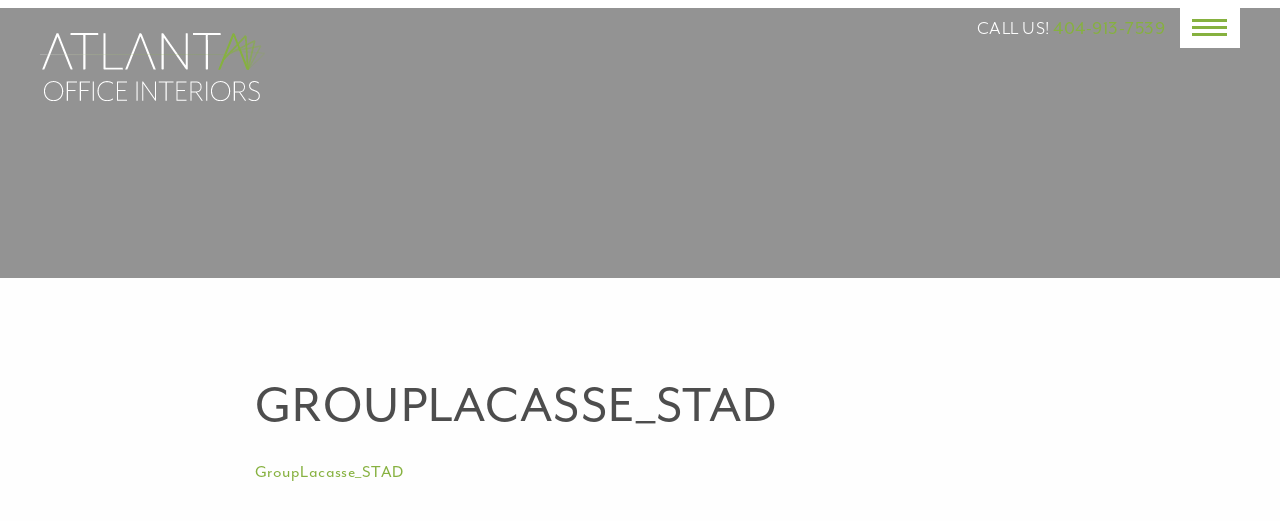

--- FILE ---
content_type: text/html; charset=UTF-8
request_url: https://www.atlantaofficeinteriors.com/aoi_collections/lacasse-stad/grouplacasse_stad-2/
body_size: 6509
content:
<!DOCTYPE html>
<html lang="en-US">

<head>
	<!-- Global site tag (gtag.js) - Google Analytics -->
	<script async src="https://www.googletagmanager.com/gtag/js?id=UA-101083130-1"></script>
	<script>
		window.dataLayer = window.dataLayer || [];

		function gtag() {
			dataLayer.push(arguments);
		}
		gtag('js', new Date());

		gtag('config', 'UA-101083130-1');
		gtag('config', 'AW-799119693');
	</script>

	<!-- Google Tag Manager -->
	<script>
		(function(w, d, s, l, i) {
			w[l] = w[l] || [];
			w[l].push({
				'gtm.start': new Date().getTime(),
				event: 'gtm.js'
			});
			var f = d.getElementsByTagName(s)[0],
				j = d.createElement(s),
				dl = l != 'dataLayer' ? '&l=' + l : '';
			j.async = true;
			j.src =
				'https://www.googletagmanager.com/gtm.js?id=' + i + dl;
			f.parentNode.insertBefore(j, f);
		})(window, document, 'script', 'dataLayer', 'GTM-N3STNWW');
	</script>
	<!-- End Google Tag Manager -->

	

	<meta charset="UTF-8" />
	<meta name="viewport" content="width=device-width, initial-scale=1.0" />

	<meta name='robots' content='index, follow, max-image-preview:large, max-snippet:-1, max-video-preview:-1' />

	<!-- This site is optimized with the Yoast SEO plugin v26.7 - https://yoast.com/wordpress/plugins/seo/ -->
	<title>GroupLacasse_STAD - Atlanta Office Interiors</title>
<link data-rocket-preload as="style" href="https://fonts.googleapis.com/css?family=Roboto%3A100%2C300%2C400%2C500%2C700&#038;display=swap" rel="preload">
<link href="https://fonts.googleapis.com/css?family=Roboto%3A100%2C300%2C400%2C500%2C700&#038;display=swap" media="print" onload="this.media=&#039;all&#039;" rel="stylesheet">
<noscript data-wpr-hosted-gf-parameters=""><link rel="stylesheet" href="https://fonts.googleapis.com/css?family=Roboto%3A100%2C300%2C400%2C500%2C700&#038;display=swap"></noscript>
	<link rel="canonical" href="https://www.atlantaofficeinteriors.com/aoi_collections/lacasse-stad/grouplacasse_stad-2/" />
	<meta property="og:locale" content="en_US" />
	<meta property="og:type" content="article" />
	<meta property="og:title" content="GroupLacasse_STAD - Atlanta Office Interiors" />
	<meta property="og:description" content="GroupLacasse_STAD" />
	<meta property="og:url" content="https://www.atlantaofficeinteriors.com/aoi_collections/lacasse-stad/grouplacasse_stad-2/" />
	<meta property="og:site_name" content="Atlanta Office Interiors" />
	<meta name="twitter:card" content="summary_large_image" />
	<script type="application/ld+json" class="yoast-schema-graph">{"@context":"https://schema.org","@graph":[{"@type":"WebPage","@id":"https://www.atlantaofficeinteriors.com/aoi_collections/lacasse-stad/grouplacasse_stad-2/","url":"https://www.atlantaofficeinteriors.com/aoi_collections/lacasse-stad/grouplacasse_stad-2/","name":"GroupLacasse_STAD - Atlanta Office Interiors","isPartOf":{"@id":"https://www.atlantaofficeinteriors.com/#website"},"primaryImageOfPage":{"@id":"https://www.atlantaofficeinteriors.com/aoi_collections/lacasse-stad/grouplacasse_stad-2/#primaryimage"},"image":{"@id":"https://www.atlantaofficeinteriors.com/aoi_collections/lacasse-stad/grouplacasse_stad-2/#primaryimage"},"thumbnailUrl":"","datePublished":"2018-10-01T17:22:16+00:00","breadcrumb":{"@id":"https://www.atlantaofficeinteriors.com/aoi_collections/lacasse-stad/grouplacasse_stad-2/#breadcrumb"},"inLanguage":"en-US","potentialAction":[{"@type":"ReadAction","target":["https://www.atlantaofficeinteriors.com/aoi_collections/lacasse-stad/grouplacasse_stad-2/"]}]},{"@type":"BreadcrumbList","@id":"https://www.atlantaofficeinteriors.com/aoi_collections/lacasse-stad/grouplacasse_stad-2/#breadcrumb","itemListElement":[{"@type":"ListItem","position":1,"name":"Home","item":"https://www.atlantaofficeinteriors.com/"},{"@type":"ListItem","position":2,"name":"Groupe Lacasse &#8211; STAD","item":"https://www.atlantaofficeinteriors.com/aoi_collections/lacasse-stad/"},{"@type":"ListItem","position":3,"name":"GroupLacasse_STAD"}]},{"@type":"WebSite","@id":"https://www.atlantaofficeinteriors.com/#website","url":"https://www.atlantaofficeinteriors.com/","name":"Atlanta Office Interiors","description":"The Corporate Projects Division of AOLI","potentialAction":[{"@type":"SearchAction","target":{"@type":"EntryPoint","urlTemplate":"https://www.atlantaofficeinteriors.com/?s={search_term_string}"},"query-input":{"@type":"PropertyValueSpecification","valueRequired":true,"valueName":"search_term_string"}}],"inLanguage":"en-US"}]}</script>
	<!-- / Yoast SEO plugin. -->


<link rel='dns-prefetch' href='//cdn.jsdelivr.net' />
<link rel='dns-prefetch' href='//fonts.googleapis.com' />
<link rel='dns-prefetch' href='//cdnjs.cloudflare.com' />
<link href='https://fonts.gstatic.com' crossorigin rel='preconnect' />
<link rel="alternate" type="application/rss+xml" title="Atlanta Office Interiors &raquo; GroupLacasse_STAD Comments Feed" href="https://www.atlantaofficeinteriors.com/aoi_collections/lacasse-stad/grouplacasse_stad-2/feed/" />
<link rel="alternate" title="oEmbed (JSON)" type="application/json+oembed" href="https://www.atlantaofficeinteriors.com/wp-json/oembed/1.0/embed?url=https%3A%2F%2Fwww.atlantaofficeinteriors.com%2Faoi_collections%2Flacasse-stad%2Fgrouplacasse_stad-2%2F" />
<link rel="alternate" title="oEmbed (XML)" type="text/xml+oembed" href="https://www.atlantaofficeinteriors.com/wp-json/oembed/1.0/embed?url=https%3A%2F%2Fwww.atlantaofficeinteriors.com%2Faoi_collections%2Flacasse-stad%2Fgrouplacasse_stad-2%2F&#038;format=xml" />
<style id='wp-img-auto-sizes-contain-inline-css' type='text/css'>
img:is([sizes=auto i],[sizes^="auto," i]){contain-intrinsic-size:3000px 1500px}
/*# sourceURL=wp-img-auto-sizes-contain-inline-css */
</style>
<style id='wp-emoji-styles-inline-css' type='text/css'>

	img.wp-smiley, img.emoji {
		display: inline !important;
		border: none !important;
		box-shadow: none !important;
		height: 1em !important;
		width: 1em !important;
		margin: 0 0.07em !important;
		vertical-align: -0.1em !important;
		background: none !important;
		padding: 0 !important;
	}
/*# sourceURL=wp-emoji-styles-inline-css */
</style>

<link rel='stylesheet' id='foundation_css-css' href='https://www.atlantaofficeinteriors.com/wp-content/themes/aoi/css/foundation.min.css?ver=da50e570a586019419dff574e117a771' type='text/css' media='all' />
<link data-minify="1" rel='stylesheet' id='fontawesome_icons_css-css' href='https://www.atlantaofficeinteriors.com/wp-content/cache/min/1/ajax/libs/font-awesome/4.7.0/css/font-awesome.min.css?ver=1765375631' type='text/css' media='all' />
<link data-minify="1" rel='stylesheet' id='foundation_icons_css-css' href='https://www.atlantaofficeinteriors.com/wp-content/cache/min/1/wp-content/themes/aoi/css/foundation-icons/foundation-icons.css?ver=1765375631' type='text/css' media='all' />
<link data-minify="1" rel='stylesheet' id='slick_css-css' href='https://www.atlantaofficeinteriors.com/wp-content/cache/min/1/jquery.slick/1.6.0/slick.css?ver=1765375631' type='text/css' media='all' />
<link data-minify="1" rel='stylesheet' id='css-principal-css' href='https://www.atlantaofficeinteriors.com/wp-content/cache/min/1/wp-content/themes/aoi/css/style.css?ver=1765375631' type='text/css' media='all' />
<script type="text/javascript" src="https://www.atlantaofficeinteriors.com/wp-includes/js/jquery/jquery.min.js?ver=3.7.1" id="jquery-core-js"></script>

<link rel="https://api.w.org/" href="https://www.atlantaofficeinteriors.com/wp-json/" /><link rel="alternate" title="JSON" type="application/json" href="https://www.atlantaofficeinteriors.com/wp-json/wp/v2/media/727" /><link rel="EditURI" type="application/rsd+xml" title="RSD" href="https://www.atlantaofficeinteriors.com/xmlrpc.php?rsd" />

<link rel='shortlink' href='https://www.atlantaofficeinteriors.com/?p=727' />
<link rel="icon" href="https://www.atlantaofficeinteriors.com/wp-content/uploads/2017/04/cropped-favicon-32x32.png" sizes="32x32" />
<link rel="icon" href="https://www.atlantaofficeinteriors.com/wp-content/uploads/2017/04/cropped-favicon-192x192.png" sizes="192x192" />
<link rel="apple-touch-icon" href="https://www.atlantaofficeinteriors.com/wp-content/uploads/2017/04/cropped-favicon-180x180.png" />
<meta name="msapplication-TileImage" content="https://www.atlantaofficeinteriors.com/wp-content/uploads/2017/04/cropped-favicon-270x270.png" />
		<style type="text/css" id="wp-custom-css">
			#how-we-deliver .grid-container { max-width: 1200px; margin: 0 auto; padding-left: 1rem; padding-right: 1rem; }

#how-we-deliver .grid-x { display: grid; grid-template-columns: 1fr; column-gap: 1rem; row-gap: 1rem; }
    
#how-we-deliver .grid-margin-x { column-gap: 1rem; }
    .grid-margin-y { row-gap: 1rem; }

#how-we-deliver .cell { width: 100%; 	display:flex}
    @media (min-width: 640px) { #how-we-deliver .medium-up-2 { grid-template-columns: repeat(2, 1fr); } }

.services > div > div.small-12.large-8.columns > div > div > h5 {
	color: #86b13f !important;
	transition: .3s;
	cursor: pointer;
}

.services > div > div.small-12.large-8.columns > div > div > h5:hover {
	color: #4d4d4d !important;
}

/* Image row container */
.image-row {
    width: 100%;
    display: flex;
    gap: 10px;
}

/* Desktop and tablet styles (default) */
.image-row img {
    width: 32%;
    object-fit: cover;
    margin-bottom: 20px;
}

/* Tablet and mobile styles */
@media (max-width: 768px) {
    .image-row {
        flex-direction: column;
        gap: 0px;
    }
    
    .image-row img {
        width: 100%;
			    margin-bottom: 0px;
    }
}		</style>
		<noscript><style id="rocket-lazyload-nojs-css">.rll-youtube-player, [data-lazy-src]{display:none !important;}</style></noscript>	<script src="https://use.typekit.net/dkl8bhx.js"></script>
	


<meta name="generator" content="WP Rocket 3.20.3" data-wpr-features="wpr_defer_js wpr_minify_concatenate_js wpr_lazyload_images wpr_lazyload_iframes wpr_minify_css wpr_desktop" /></head>

<body class="attachment wp-singular attachment-template-default single single-attachment postid-727 attachmentid-727 attachment-pdf wp-theme-aoi">
	<!-- Google Tag Manager (noscript) -->
	<noscript><iframe src="https://www.googletagmanager.com/ns.html?id=GTM-N3STNWW" height="0" width="0" style="display:none;visibility:hidden"></iframe></noscript>
	<!-- End Google Tag Manager (noscript) -->

	<div data-rocket-location-hash="5f98791bb0f55a2b926ea702f9cdacab" class="menu-wrap">
		<button class="close-button" id="close-button"></button>
		<div data-rocket-location-hash="d933b1ac8b6fb63ad2a56418dc6cac27" class="row">
			<div data-rocket-location-hash="d196d7c1787bac22db8c90eaaab4164d" class="small-12 large-4 columns">
				<a href="https://www.atlantaofficeinteriors.com" class="logo"><img alt="Atlanta Office Interiors" src="data:image/svg+xml,%3Csvg%20xmlns='http://www.w3.org/2000/svg'%20viewBox='0%200%200%200'%3E%3C/svg%3E" data-lazy-src="https://www.atlantaofficeinteriors.com/wp-content/themes/aoi/img/logo_dark.png"><noscript><img alt="Atlanta Office Interiors" src="https://www.atlantaofficeinteriors.com/wp-content/themes/aoi/img/logo_dark.png"></noscript></a>
			</div>
			<div data-rocket-location-hash="674f8a836fc0d31989b4bc6dc2927e42" class="small-12 large-8 columns">
				<div class="row header_contact">
					<div class="small-12 large-10 columns">
						<h3 style="margin-right: -30px; margin-top:5px">CALL US! <a href="tel:4049137539">404-913-7539</a></h3>
					</div>
					<div class="small-12 large-2 columns social">
						<p><a target="_blank" href="https://www.facebook.com/share/1Gh3o6x6Cm/?mibextid=wwXIfr"><i class="fa fa-facebook" aria-hidden="true"></i></a> <a target="_blank" href="https://www.instagram.com/atlantaofficeinteriors?igsh=MTNqenBndmRrZ3RiZQ=="><i class="fa fa-instagram" aria-hidden="true"></i></a> <a target="_blank" href="https://www.linkedin.com/company/atlanta-office-interiors/"><i class="fa fa-linkedin" aria-hidden="true"></i></a></p>
					</div>
				</div>
				<div class="column row">
					<nav class="menu-secondary">
						<ul id="menu-header-secondary-menu" class="vertical large-horizontal menu menu--main-nav "><li id="menu-item-87" class="menu-item menu-item-type-post_type menu-item-object-page menu-item-home menu-item-87"><a href="https://www.atlantaofficeinteriors.com/">Home</a></li>
<li id="menu-item-88" class="menu-item menu-item-type-post_type menu-item-object-page menu-item-88"><a href="https://www.atlantaofficeinteriors.com/about/">About</a></li>
<li id="menu-item-89" class="menu-item menu-item-type-post_type menu-item-object-page menu-item-89"><a href="https://www.atlantaofficeinteriors.com/partners/">Partners</a></li>
<li id="menu-item-91" class="menu-item menu-item-type-post_type menu-item-object-page menu-item-91"><a href="https://www.atlantaofficeinteriors.com/contact/">Contact</a></li>
</ul>					</nav>
				</div>
			</div>
		</div>
		<div data-rocket-location-hash="d7be3e8c9bac74f314907ca97a309079" class="row navs">
			
			<div data-rocket-location-hash="212e0b39f6dc4370c282b872b2816315" class="small-12 large-4 columns">
				<h2>Services</h2>
				<nav class="menu-primary-2">
					<ul id="menu-services-header-menu" class="vertical menu menu--main-nav "><li id="menu-item-103" class="menu-item menu-item-type-post_type menu-item-object-page menu-item-103"><a href="https://www.atlantaofficeinteriors.com/remanufacturing/">Remanufacturing</a></li>
<li id="menu-item-100" class="menu-item menu-item-type-post_type menu-item-object-page menu-item-100"><a href="https://www.atlantaofficeinteriors.com/office-design/">Interior Office Design</a></li>
<li id="menu-item-101" class="menu-item menu-item-type-post_type menu-item-object-page menu-item-101"><a href="https://www.atlantaofficeinteriors.com/project-management/">Project Management</a></li>
<li id="menu-item-102" class="menu-item menu-item-type-post_type menu-item-object-page menu-item-102"><a href="https://www.atlantaofficeinteriors.com/delivery-installation/">Delivery &#038; Installation</a></li>
</ul>				</nav>
			</div>
			<div data-rocket-location-hash="73bc7b170230338454b2f0c80ced69d1" class="small-12 large-4 columns">
				<h2><h2 align="left"><a href="http://www.atlantaofficeinteriors.com/portfolio/">View Portfolio</a></h2></h2>
				<nav class="menu-primary-3">
									</nav>
			</div>
		</div>
		<img src="data:image/svg+xml,%3Csvg%20xmlns='http://www.w3.org/2000/svg'%20viewBox='0%200%200%200'%3E%3C/svg%3E" class="chair" data-lazy-src="https://www.atlantaofficeinteriors.com/wp-content/themes/aoi/img/chair.jpg"><noscript><img src="https://www.atlantaofficeinteriors.com/wp-content/themes/aoi/img/chair.jpg" class="chair"></noscript>
	</div>

	<div data-rocket-location-hash="4a399ee6a11a2db21788552693673f49" class="content-wrap">
		<div data-rocket-location-hash="6b3bb3a9f5bf30c91c3cef36b08f4661" class="content">

			<header data-rocket-location-hash="b431bc4314cdd2be84401fe0a85c6945">

				<div id="top">
					<div class="row">
						<div class="small-6 large-4 columns logo_wrap">
							<a href="https://www.atlantaofficeinteriors.com" class="logo"><img alt="Atlanta Office Interiors" src="data:image/svg+xml,%3Csvg%20xmlns='http://www.w3.org/2000/svg'%20viewBox='0%200%200%200'%3E%3C/svg%3E" data-lazy-src="https://www.atlantaofficeinteriors.com/wp-content/themes/aoi/img/logo.svg"><noscript><img alt="Atlanta Office Interiors" src="https://www.atlantaofficeinteriors.com/wp-content/themes/aoi/img/logo.svg"></noscript></a>
						</div>
						<div id="nav" class="small-6 large-8 columns collapse-mobile">
							<h3>CALL US! <a href="tel:4049137539">404-913-7539</a></h3>
							<button class="menu-button" id="open-button"></button>
						</div>
					</div>
				</div>

			</header>

<div data-bg="" class="rocket-lazyload" data-rocket-location-hash="63f42257f2433539d84aa7f6947d9a3e" id="banner" style="">
	<div class="column row"></div>
</div>

<div data-rocket-location-hash="784ea5b05ef67518b6450aa61b3bab05" id="content">
	<div class="row">
		<div class="small-12 columns">

			
					<h1>GroupLacasse_STAD</h1>

					<p><p class="attachment"><a href='https://www.atlantaofficeinteriors.com/wp-content/uploads/2017/06/GroupLacasse_STAD.pdf'>GroupLacasse_STAD</a></p>
</p>

				
		</div>
	</div>
</div>

<footer data-rocket-location-hash="c3c71bd8c238839c72e45908b661c977">

	<div class="main_footer">
		<div class="row footer_nav">
			<div class="small-12 medium-6 large-6 columns">
				<h3>Navigation</h3>
				<div class="bar"></div>
				<nav class="menu-general">
					<ul id="menu-footer-general-menu" class="vertical menu menu--main-nav "><li id="menu-item-115" class="menu-item menu-item-type-post_type menu-item-object-page menu-item-115"><a href="https://www.atlantaofficeinteriors.com/about/">About</a></li>
<li id="menu-item-116" class="menu-item menu-item-type-post_type menu-item-object-page menu-item-116"><a href="https://www.atlantaofficeinteriors.com/partners/">Partners</a></li>
<li id="menu-item-118" class="menu-item menu-item-type-post_type menu-item-object-page menu-item-118"><a href="https://www.atlantaofficeinteriors.com/contact/">Contact</a></li>
</ul>				</nav>
			</div>
			
			<div class="small-12 medium-6 large-6 columns">
				<h3>Services</h3>
				<div class="bar"></div>
				<nav class="menu-primary-2">
					<ul id="menu-services-footer-menu" class="vertical menu menu--main-nav "><li id="menu-item-126" class="menu-item menu-item-type-post_type menu-item-object-page menu-item-126"><a href="https://www.atlantaofficeinteriors.com/office-design/">Interior Office Design</a></li>
<li id="menu-item-127" class="menu-item menu-item-type-post_type menu-item-object-page menu-item-127"><a href="https://www.atlantaofficeinteriors.com/project-management/">Project Management</a></li>
<li id="menu-item-128" class="menu-item menu-item-type-post_type menu-item-object-page menu-item-128"><a href="https://www.atlantaofficeinteriors.com/delivery-installation/">Delivery &#038; Installation</a></li>
<li id="menu-item-129" class="menu-item menu-item-type-post_type menu-item-object-page menu-item-129"><a href="https://www.atlantaofficeinteriors.com/remanufacturing/">Remanufacturing</a></li>
</ul>				</nav>
			</div>
			
		</div>
		<div class="column row">
			<h2>Schedule Your Visit Today! <a href="tel:4049137539">404-913-7539</a></h2>
			<nav class="menu-sub">
				<ul id="menu-copyright-footer" class="vertical large-horizontal menu menu--main-nav "><li id="menu-item-139" class="menu-item menu-item-type-post_type menu-item-object-page menu-item-139"><a href="https://www.atlantaofficeinteriors.com/copyright/">Copyright</a></li>
<li id="menu-item-138" class="menu-item menu-item-type-post_type menu-item-object-page menu-item-138"><a href="https://www.atlantaofficeinteriors.com/privacy-policy/">Privacy Policy</a></li>
</ul>			</nav>
			<p><a target="_blank" href="https://www.facebook.com/share/1Gh3o6x6Cm/?mibextid=wwXIfr"><i class="fa fa-facebook" aria-hidden="true"></i></a> <a target="_blank" href="https://www.instagram.com/atlantaofficeinteriors?igsh=MTNqenBndmRrZ3RiZQ=="><i class="fa fa-instagram" aria-hidden="true"></i></a> <a target="_blank" href="https://www.linkedin.com/company/atlanta-office-interiors/"><i class="fa fa-linkedin" aria-hidden="true"></i></a></p>
		</div>
	</div>

	<div class="designer">
		<div class="row">
			<div class="small-12 large-6 columns">
				<p>copyright © 2026 Atlanta Office Interiors | All Rights Reserved</p>
			</div>
			<div class="small-12 large-6 columns">
				<p>website design and internet marketing by <a  rel=“nofollow”  href='http://bartamediagroup.com'>Barta Media Group</a></p>

			</div>
		</div>
	</div>

</footer>

</div>
</div>

<script type="speculationrules">
{"prefetch":[{"source":"document","where":{"and":[{"href_matches":"/*"},{"not":{"href_matches":["/wp-*.php","/wp-admin/*","/wp-content/uploads/*","/wp-content/*","/wp-content/plugins/*","/wp-content/themes/aoi/*","/*\\?(.+)"]}},{"not":{"selector_matches":"a[rel~=\"nofollow\"]"}},{"not":{"selector_matches":".no-prefetch, .no-prefetch a"}}]},"eagerness":"conservative"}]}
</script>



<script>window.lazyLoadOptions=[{elements_selector:"img[data-lazy-src],.rocket-lazyload,iframe[data-lazy-src]",data_src:"lazy-src",data_srcset:"lazy-srcset",data_sizes:"lazy-sizes",class_loading:"lazyloading",class_loaded:"lazyloaded",threshold:300,callback_loaded:function(element){if(element.tagName==="IFRAME"&&element.dataset.rocketLazyload=="fitvidscompatible"){if(element.classList.contains("lazyloaded")){if(typeof window.jQuery!="undefined"){if(jQuery.fn.fitVids){jQuery(element).parent().fitVids()}}}}}},{elements_selector:".rocket-lazyload",data_src:"lazy-src",data_srcset:"lazy-srcset",data_sizes:"lazy-sizes",class_loading:"lazyloading",class_loaded:"lazyloaded",threshold:300,}];window.addEventListener('LazyLoad::Initialized',function(e){var lazyLoadInstance=e.detail.instance;if(window.MutationObserver){var observer=new MutationObserver(function(mutations){var image_count=0;var iframe_count=0;var rocketlazy_count=0;mutations.forEach(function(mutation){for(var i=0;i<mutation.addedNodes.length;i++){if(typeof mutation.addedNodes[i].getElementsByTagName!=='function'){continue}
if(typeof mutation.addedNodes[i].getElementsByClassName!=='function'){continue}
images=mutation.addedNodes[i].getElementsByTagName('img');is_image=mutation.addedNodes[i].tagName=="IMG";iframes=mutation.addedNodes[i].getElementsByTagName('iframe');is_iframe=mutation.addedNodes[i].tagName=="IFRAME";rocket_lazy=mutation.addedNodes[i].getElementsByClassName('rocket-lazyload');image_count+=images.length;iframe_count+=iframes.length;rocketlazy_count+=rocket_lazy.length;if(is_image){image_count+=1}
if(is_iframe){iframe_count+=1}}});if(image_count>0||iframe_count>0||rocketlazy_count>0){lazyLoadInstance.update()}});var b=document.getElementsByTagName("body")[0];var config={childList:!0,subtree:!0};observer.observe(b,config)}},!1)</script><script data-no-minify="1" async src="https://www.atlantaofficeinteriors.com/wp-content/plugins/wp-rocket/assets/js/lazyload/17.8.3/lazyload.min.js"></script>


<style type="text/css">
	.acf-map {
		width: 100%;
		height: 375px;
	}

	/* fixes potential theme css conflict */
	.acf-map img {
		max-width: inherit !important;
	}
</style>
<script src="https://maps.googleapis.com/maps/api/js?key=AIzaSyB8LF49u0eQycrSgJuTGD4MML2kRIX0Ix8" data-rocket-defer defer></script>


<script>var rocket_beacon_data = {"ajax_url":"https:\/\/www.atlantaofficeinteriors.com\/wp-admin\/admin-ajax.php","nonce":"853c986293","url":"https:\/\/www.atlantaofficeinteriors.com\/aoi_collections\/lacasse-stad\/grouplacasse_stad-2","is_mobile":false,"width_threshold":1600,"height_threshold":700,"delay":500,"debug":null,"status":{"atf":true,"lrc":true,"preconnect_external_domain":true},"elements":"img, video, picture, p, main, div, li, svg, section, header, span","lrc_threshold":1800,"preconnect_external_domain_elements":["link","script","iframe"],"preconnect_external_domain_exclusions":["static.cloudflareinsights.com","rel=\"profile\"","rel=\"preconnect\"","rel=\"dns-prefetch\"","rel=\"icon\""]}</script><script data-name="wpr-wpr-beacon" src='https://www.atlantaofficeinteriors.com/wp-content/plugins/wp-rocket/assets/js/wpr-beacon.min.js' async></script><script src="https://www.atlantaofficeinteriors.com/wp-content/cache/min/1/a5ef56c21ff8f9ecc8deb0189f920d81.js" data-minify="1" data-rocket-defer defer></script></body>

</html>
<!-- This website is like a Rocket, isn't it? Performance optimized by WP Rocket. Learn more: https://wp-rocket.me -->

--- FILE ---
content_type: text/css; charset=utf-8
request_url: https://www.atlantaofficeinteriors.com/wp-content/cache/min/1/wp-content/themes/aoi/css/style.css?ver=1765375631
body_size: 6354
content:
body{color:#000;font-family:"mr-eaves-modern",sans-serif;font-size:16px;font-weight:400;line-height:25px;letter-spacing:-.25px;overflow-x:hidden}body #content .row{max-width:800px}body #content{padding:100px 0}body #content .button{margin:25px 0}#banner{background-size:cover;background-position:center center;min-height:278px;padding:130px 0;overflow:hidden;position:relative}#banner:after{position:absolute;content:"";top:0;left:0;width:100%;height:100%;opacity:1;background:rgba(77,77,77,.6);transition:all 1s ease;-moz-transition:all 0.5s ease;-ms-transition:all 0.5s ease;-webkit-transition:all 0.5s ease;-o-transition:all 0.5s ease}@media only screen and (max-width:630px){#banner{min-height:250px}}h1{font-family:"mr-eaves-modern",sans-serif;Color:#4d4d4d;Font-size:55px;Font-weight:400;Letter-spacing:.025em;Text-transform:uppercase;margin-bottom:.5em;line-height:1}@media only screen and (max-width:1200px){h1{font-size:45px}}@media only screen and (max-width:300px){h1{font-size:35px}}h2{font-family:"mr-eaves-modern",sans-serif;Color:#4d4d4d;Font-size:45px;Font-weight:300;Letter-spacing:.025em;Text-transform:uppercase;line-height:1;margin-bottom:.6666666667em}@media only screen and (max-width:1200px){h2{font-size:40px}}@media only screen and (max-width:600px){h2{font-size:35px}}@media only screen and (max-width:300px){h2{font-size:30px}}h3{font-family:"mr-eaves-modern",sans-serif;Color:#86b13f;Font-size:35px;Font-weight:500;Letter-spacing:.025em;Text-transform:uppercase;line-height:1;margin-bottom:1em}@media only screen and (max-width:300px){h3{font-size:30px}}h4{font-family:"mr-eaves-modern",sans-serif;Color:#4d4d4d;Font-size:30px;Font-weight:300;Letter-spacing:.025em;Text-transform:uppercase;line-height:1.1428571429;margin-bottom:1.1428571429em}h5{font-family:"mr-eaves-modern",sans-serif;Color:#86b13f;Font-size:24px;Font-weight:500;Letter-spacing:.025em;Text-transform:uppercase;line-height:1.3333333333;margin-bottom:1.3333333333em}h6{font-family:"mr-eaves-modern",sans-serif;Color:#4d4d4d;Font-size:20px;Font-weight:300;Letter-spacing:.025em;Text-transform:uppercase;line-height:1.5;margin-bottom:1.5em}h1+h2{margin-top:-.5em}h1+h3{margin-top:-.6em}h1+h4{margin-top:-.8em}h1+h5{margin-top:-.9em}h1+h6{margin-top:-1em}h2+h3{margin-top:-.8em}h2+h4{margin-top:-1em}h2+h5{margin-top:-1.2em}h2+h6{margin-top:-1.4em}h3+h4{margin-top:-.8em}h3+h5{margin-top:-1.1em}h3+h6{margin-top:-1.2em}h4+h5{margin-top:-1.2em}h4+h6{margin-top:-1.4em}h5+h6{margin-top:-1.5em}p{color:#4d4d4d;font-family:"mr-eaves-modern",sans-serif;font-size:18px;font-weight:300;letter-spacing:.025em;margin:0 0 1.5em;line-height:1.33em}strong{font-weight:400}a{font-weight:400;color:#86b13f;transition:all 0.5s ease;-webkit-transition:all 0.5s ease;-moz-transition:all 0.5s ease;-o-transition:all 0.5s ease}a:hover,a:active{color:#4d4d4d;text-decoration:none}#content li,#home li{color:#4d4d4d;font-family:"mr-eaves-modern",sans-serif;font-size:16px;font-weight:400;padding-bottom:5px}#content ul li,#home ul li{list-style-type:none;position:relative;padding-left:10px}#content ul li:before,#home ul li:before{content:'';margin-left:-1.25rem;position:absolute;left:10px;top:8px;width:6px;height:6px;border-radius:100px;background-color:#86b13f}#content ol,#home ol{counter-reset:li;list-style:none;*list-style:decimal}#content ol li,#home ol li{position:relative}#content ol li:before,#home ol li:before{margin-left:-.5rem;content:counter(li);counter-increment:li;color:#86b13f;font-family:"mr-eaves-modern",sans-serif;font-size:16px;font-weight:400;padding-right:10px;top:0;left:0}blockquote{padding:.5rem 0;margin:25px 0;border-left:none}blockquote p{color:#86b13f;font-family:"mr-eaves-modern",sans-serif;font-size:23px;font-weight:400;line-height:1.3;margin-bottom:0}input[type="submit"],.wpforms-container button[type=submit]{font-family:"mr-eaves-modern",sans-serif;text-align:center;font-size:20px;font-weight:500;line-height:1.4;text-decoration:none;white-space:nowrap;background-color:#86b13f;border:0;cursor:pointer;transition:all 0.2s cubic-bezier(.2,.3,.25,.9) 0s;color:#fff;display:inline-flex;margin:0;padding:.875em 2em}input[type="submit"]:hover,.wpforms-container button[type=submit]:hover{background-color:#4d4d4d}.button{position:relative;font-family:"mr-eaves-modern",sans-serif;text-align:center;font-size:20px;font-weight:500;line-height:1.4;text-decoration:none;white-space:nowrap;background-color:transparent;border:0;cursor:pointer;transition:all 0.2s cubic-bezier(.2,.3,.25,.9) 0s;color:#4d4d4d;display:inline-flex;margin:0;padding:.875em 1.428571429em}.button::after{content:'';width:80%;left:50%;height:2px;bottom:0;transform:translatex(-50%);transition:width 0.2s cubic-bezier(.2,.3,.25,.9) 0.4s,background 0.2s cubic-bezier(.2,.3,.25,.9) 0s;display:block;position:absolute;background:#86b13f}.button span{display:block;position:absolute;transition:all 0.2s cubic-bezier(.2,.3,.25,.9);width:100%;top:0;left:0}.button span::before,.button span::after{content:'';display:block;position:absolute;background:#86b13f;transition:transform 0.2s cubic-bezier(.2,.3,.25,.9)}.button span:first-child{height:100%}.button span:first-child::before,.button span:first-child::after{width:2px;height:100%;bottom:0;transform:scale3d(1,0,1);transform-origin:bottom center;transition:transform 0.2s cubic-bezier(.2,.3,.25,.9) 0.2s,background 0.2s cubic-bezier(.2,.3,.25,.9) 0s}.button span:first-child::before{left:0}.button span:first-child::after{right:0}.button span:last-child{width:100%;height:2px}.button span:last-child::before,.button span:last-child::after{height:2px;width:100%;bottom:0;transform:scale3d(0,1,1);transition:transform 0.2s cubic-bezier(.2,.3,.25,.9) 0s,background 0.2s cubic-bezier(.2,.3,.25,.9) 0s}.button span:last-child::before{left:0;transform-origin:bottom left}.button span:last-child::after{right:0;transform-origin:bottom right}.button:hover{opacity:1;outline:0;background:rgba(0,0,0,0);background-color:rgba(0,0,0,0);text-decoration:none;transition:color 0.2s cubic-bezier(.2,.3,.25,.9) 0s;color:#4d4d4d}.button:hover::after{width:100%;background:#86b13f;transition:width 0.2s cubic-bezier(.2,.3,.25,.9) 0s,background 0.2s cubic-bezier(.2,.3,.25,.9) 0s}.button:hover span:first-child::before,.button:hover span:first-child::after{transform:scale3d(1,1,1);background:#86b13f;transition:transform 0.2s cubic-bezier(.2,.3,.25,.9) 0.2s,background 0.2s cubic-bezier(.2,.3,.25,.9) 0s}.button:hover span:last-child::before,.button:hover span:last-child::after{transform:scale3d(1,1,1);background:#86b13f;transition:transform 0.2s cubic-bezier(.2,.3,.25,.9) 0.4s,background 0.2s cubic-bezier(.2,.3,.25,.9) 0s}.button:focus{background:#86b13f;color:white!important;transition:all 0.2s cubic-bezier(.2,.3,.25,.9)}.button:focus::after{opacity:0}.button.white::after{background:#fff}.button.white span::before,.button.white span::after{background:#fff}.button.white:hover::after{background:#fff}.button.white:hover span::before,.button.white:hover span::after{background:#fff}.button.white:focus{background:#fff;color:#86b13f!important}fieldset{margin:30px 0}fieldset legend{font-size:22px;font-weight:300;margin-bottom:1.5rem;padding-right:10px;background-color:#fff}fieldset legend:before{border-top:3px solid #000;height:10px}[type=color],[type=date],[type=datetime-local],[type=datetime],[type=email],[type=month],[type=number],[type=password],[type=search],[type=tel],[type=text],[type=time],[type=url],[type=week],textarea{box-shadow:none;border:1px solid #86b13f;color:#4d4d4d;font-size:16px}[type=color]:focus,[type=date]:focus,[type=datetime-local]:focus,[type=datetime]:focus,[type=email]:focus,[type=month]:focus,[type=number]:focus,[type=password]:focus,[type=search]:focus,[type=tel]:focus,[type=text]:focus,[type=time]:focus,[type=url]:focus,[type=week]:focus,textarea:focus{box-shadow:none;border:1px solid #86b13f;color:#4d4d4d}[type=color]::-webkit-input-placeholder,[type=date]::-webkit-input-placeholder,[type=datetime-local]::-webkit-input-placeholder,[type=datetime]::-webkit-input-placeholder,[type=email]::-webkit-input-placeholder,[type=month]::-webkit-input-placeholder,[type=number]::-webkit-input-placeholder,[type=password]::-webkit-input-placeholder,[type=search]::-webkit-input-placeholder,[type=tel]::-webkit-input-placeholder,[type=text]::-webkit-input-placeholder,[type=time]::-webkit-input-placeholder,[type=url]::-webkit-input-placeholder,[type=week]::-webkit-input-placeholder,textarea::-webkit-input-placeholder{color:#4d4d4d;font-size:16px}[type=color]::-moz-placeholder,[type=date]::-moz-placeholder,[type=datetime-local]::-moz-placeholder,[type=datetime]::-moz-placeholder,[type=email]::-moz-placeholder,[type=month]::-moz-placeholder,[type=number]::-moz-placeholder,[type=password]::-moz-placeholder,[type=search]::-moz-placeholder,[type=tel]::-moz-placeholder,[type=text]::-moz-placeholder,[type=time]::-moz-placeholder,[type=url]::-moz-placeholder,[type=week]::-moz-placeholder,textarea::-moz-placeholder{color:#4d4d4d;font-size:16px}[type=color]:-ms-input-placeholder,[type=date]:-ms-input-placeholder,[type=datetime-local]:-ms-input-placeholder,[type=datetime]:-ms-input-placeholder,[type=email]:-ms-input-placeholder,[type=month]:-ms-input-placeholder,[type=number]:-ms-input-placeholder,[type=password]:-ms-input-placeholder,[type=search]:-ms-input-placeholder,[type=tel]:-ms-input-placeholder,[type=text]:-ms-input-placeholder,[type=time]:-ms-input-placeholder,[type=url]:-ms-input-placeholder,[type=week]:-ms-input-placeholder,textarea:-ms-input-placeholder{color:#4d4d4d;font-size:16px}[type=color]:-moz-placeholder,[type=date]:-moz-placeholder,[type=datetime-local]:-moz-placeholder,[type=datetime]:-moz-placeholder,[type=email]:-moz-placeholder,[type=month]:-moz-placeholder,[type=number]:-moz-placeholder,[type=password]:-moz-placeholder,[type=search]:-moz-placeholder,[type=tel]:-moz-placeholder,[type=text]:-moz-placeholder,[type=time]:-moz-placeholder,[type=url]:-moz-placeholder,[type=week]:-moz-placeholder,textarea:-moz-placeholder{color:#4d4d4d;font-size:16px}header{position:absolute;width:100%;border-top:8px solid #fff;z-index:999}header .logo_wrap{padding:25px 0}header .logo_wrap a.logo img{width:225px;height:auto}@media only screen and (max-width:1024px){header .logo_wrap a.logo img{margin-left:25px}}header #nav h3{text-align:right;font-size:20px;font-weight:300;color:#fff;margin-right:60px;margin-top:10px}header #nav h3 span{font-weight:500}@media only screen and (max-width:600px){header #nav h3{display:none}}body{overflow:hidden;width:100%;height:100%}.content-wrap{overflow:hidden;width:100%;height:100%;overflow-y:scroll;-webkit-overflow-scrolling:touch}.content{position:relative}.content::before{position:absolute;top:0;left:0;z-index:10;width:100%;height:100%;background:rgba(0,0,0,.3);z-index:960;content:'';opacity:0;-webkit-transform:translate3d(100%,0,0);transform:translate3d(100%,0,0);-webkit-transition:opacity 0.4s,-webkit-transform 0s 0.4s;transition:opacity 0.4s,transform 0s 0.4s;-webkit-transition-timing-function:cubic-bezier(.7,0,.3,1);transition-timing-function:cubic-bezier(.7,0,.3,1)}#nav{position:relative}.menu-button{position:absolute;background-color:#fff;display:block;height:40px;width:60px;top:0;right:0;transform:translate3d(0,0,0);z-index:20;color:#4d4d4d;font-family:"mr-eaves-modern",sans-serif;text-align:center;font-weight:300;text-decoration:none;font-size:20px}.menu-button:focus,.menu-button:active{border:none;box-shadow:none;outline:none}.menu-button::before{content:"";position:absolute;top:11px;left:12px;width:35px;height:17px;border-top:.5em double #86b13f;border-bottom:.15em solid #86b13f}.menu-button:hover::before{border-color:#4d4d4d}.close-button{width:1.3em;height:1em;position:absolute;right:1em;top:1em;overflow:hidden;text-indent:1em;font-size:.75em;border:none;background:transparent;color:transparent;padding:0}.close-button::before,.close-button::after{content:'';position:absolute;width:2px;height:100%;top:0;left:50%;background:#86b13f}.close-button::before{-webkit-transform:rotate(45deg);transform:rotate(45deg)}.close-button::after{-webkit-transform:rotate(-45deg);transform:rotate(-45deg)}.menu-wrap{overflow-y:scroll;-webkit-overflow-scrolling:touch;position:absolute;z-index:1001;width:100%;height:550px;background:#fff;padding:50px 0;font-size:1.15em;-webkit-transform:translate3d(0,-950px,0);transform:translate3d(0,-950px,0);-webkit-transition:-webkit-transform 0.4s;transition:transform 0.4s;-webkit-transition-timing-function:cubic-bezier(.7,0,.3,1);transition-timing-function:cubic-bezier(.7,0,.3,1);top:0}@media only screen and (max-width:1024px){.menu-wrap{padding:30px 0;height:100%}}.menu-wrap .row{z-index:50;position:relative}@media only screen and (max-width:1024px){.menu-wrap .header_contact{display:none}}.menu-wrap img.chair{position:absolute;top:0;right:-160px;max-width:400px;z-index:30}@media only screen and (max-width:1024px){.menu-wrap img.chair{display:none}}.menu-wrap a.logo img{width:225px;height:auto}.menu-wrap .social p{text-align:right;margin-bottom:0}.menu-wrap .social a{height:28px;width:28px;background-color:#86b13f;display:inline-block}.menu-wrap .social a i{color:#fff;padding:7px 8px;font-size:15px}.menu-wrap .social a:hover{border-radius:50px}.menu-wrap h3{text-align:right;font-size:20px;font-weight:300;color:#4d4d4d;margin-right:-50px;margin-bottom:0}.menu-wrap h3 span{font-weight:500}.menu-wrap nav.menu-secondary ul{float:right}@media only screen and (max-width:1024px){.menu-wrap nav.menu-secondary ul{float:left;margin-top:20px}}@media only screen and (max-width:1024px) and (min-width:600px){.menu-wrap nav.menu-secondary ul li{display:inline-block}}.menu-wrap nav.menu-secondary ul li a{color:#4d4d4d;font-size:16px;text-transform:uppercase;padding:1rem 0 .7rem 1.5rem}@media only screen and (max-width:1024px){.menu-wrap nav.menu-secondary ul li a{padding:1.5rem 1.5rem .7rem 0rem}}@media only screen and (max-width:600px){.menu-wrap nav.menu-secondary ul li a{padding:.2rem 1.5rem .7rem 0!important}}.menu-wrap nav.menu-secondary ul li a:hover{color:#86b13f}.menu-wrap h2{font-size:45px;margin-bottom:5px}@media only screen and (max-width:1024px){.menu-wrap h2{font-size:35px;margin-top:15px}}.menu-wrap .navs{margin-top:50px}@media only screen and (max-width:1024px){.menu-wrap .navs{margin-top:20px}}.menu-wrap .navs ul li a{font-size:20px;padding:.3em 0;color:#4d4d4d}@media only screen and (max-width:1024px){.menu-wrap .navs ul li a{font-size:18px}}.menu-wrap .navs ul li a:hover{color:#86b13f}.menu-wrap .sub-menu{display:none;padding:10px 0;z-index:999}@media only screen and (max-width:992px){.menu-wrap .sub-menu{width:100%;position:relative;float:right;z-index:999}.menu-wrap .sub-menu li{display:block;list-style:none;margin-right:0}.menu-wrap .sub-menu li:hover a{color:#86b13f}.menu-wrap .sub-menu li a{font-weight:400;font-size:12px;color:#4d4d4d;padding:13px 0 10px 0}}@media only screen and (max-width:640px){.menu-wrap .sub-menu{margin:0}}.menu-wrap .menu-item-has-children>a::after{content:'\f107';font:normal normal normal 18px/1 FontAwesome;color:#d6e1e4;height:17px;padding:0 0 0 10px;transition:0.9s;position:relative;top:1px;display:inline-block}.menu-wrap .menu-item-has-children:hover>a::after{transform:rotateX(180deg)}@media only screen and (max-width:992px){.menu-wrap .menu-item-has-children:hover .sub-menu{display:block!important;visibility:visible;opacity:1}}.show-menu .menu-wrap{-webkit-transform:translate3d(0,0,0);transform:translate3d(0,0,0);-webkit-transition:-webkit-transform 0.8s;transition:transform 0.8s;-webkit-transition-timing-function:cubic-bezier(.7,0,.3,1);transition-timing-function:cubic-bezier(.7,0,.3,1)}.show-menu .menu-button{-webkit-transform:translate3d(0,542px,0);transform:translate3d(0,0,542px,0);-webkit-transition:-webkit-transform 0.8s;transition:transform 0.8s;-webkit-transition-timing-function:cubic-bezier(.7,0,.3,1);transition-timing-function:cubic-bezier(.7,0,.3,1);outline:none}@media only screen and (max-width:1024px){-webkit-transform:translate3d(0,942px,0);transform:translate3d(0,0,942px,0)}.show-menu .content::before{opacity:1;-webkit-transition:opacity 0.8s;transition:opacity 0.8s;-webkit-transition-timing-function:cubic-bezier(.7,0,.3,1);transition-timing-function:cubic-bezier(.7,0,.3,1);-webkit-transform:translate3d(0,0,0);transform:translate3d(0,0,0)}footer .main_footer{background-color:#4d4d4d;padding:175px 0}@media only screen and (max-width:600px){footer .main_footer{padding:100px 0}}@media only screen and (max-width:1024px){footer .main_footer .footer_nav{width:60%}footer .main_footer .footer_nav .medium-6{margin-bottom:50px}}footer .main_footer h3{font-size:25px;color:#fff;margin-bottom:0}footer .main_footer .bar{width:80px;height:3px;background-color:#86b13f;margin:10px 0}footer .main_footer nav ul li a{padding:.3rem 0;font-size:20px;font-weight:300;color:#fff}footer .main_footer nav ul li a:hover{color:#86b13f}footer .main_footer h2{color:#fff;font-size:60px;text-align:center;margin:75px 0 25px 0}@media only screen and (max-width:1024px){footer .main_footer h2{margin-top:0}}@media only screen and (max-width:768px){footer .main_footer h2{font-size:45px}}footer .main_footer .menu-sub{text-align:center}footer .main_footer .menu-sub ul{display:inline-block}@media only screen and (max-width:1024px){footer .main_footer .menu-sub ul li{display:inline-block}}footer .main_footer .menu-sub ul li a{padding:.3rem .5rem}footer .main_footer p{text-align:center;margin:15px 0}footer .main_footer p a{height:28px;width:28px;background-color:#fff;display:inline-block}footer .main_footer p a i{color:#86b13f;padding:7px 8px;font-size:15px}footer .main_footer p a:hover{border-radius:50px}footer .designer{padding:25px 0}footer .designer p{text-align:center;font-size:12px;color:#ccc;margin-bottom:0}.main_banner{padding:300px 0 400px 0;background-repeat:no-repeat;background-size:cover;position:relative;-webkit-clip-path:polygon(0 0,100% 0,100% 85%,0 100%);clip-path:polygon(0 0,100% 0,100% 85%,0 100%);z-index:900}@media only screen and (max-width:1024px){.main_banner{padding:250px 0 300px 0}}@media only screen and (max-width:600px){.main_banner{padding:200px 0 220px 0;-webkit-clip-path:polygon(0 0,100% 0,100% 90%,0 100%);clip-path:polygon(0 0,100% 0,100% 90%,0 100%)}}.main_banner h1{font-size:85px;font-weight:200;color:#fff;text-align:center;margin-bottom:.3em}@media only screen and (max-width:1024px){.main_banner h1{font-size:75px}}@media only screen and (max-width:600px){.main_banner h1{font-size:55px}}.main_banner h3{font-size:30px;font-weight:200;color:#fff;text-align:center}@media only screen and (max-width:600px){.main_banner h3{font-size:25px}}.main_banner p{text-align:center;margin-bottom:0}.main_banner p a{color:#fff}.main_banner p a:hover{color:#fff}.main_banner img.icon{max-width:550px;bottom:-80px;left:0;position:absolute}@media only screen and (max-width:1024px){.main_banner img.icon{max-width:380px}}@media only screen and (max-width:600px){.main_banner img.icon{max-width:290px}}.collections{padding:0 0 100px 0}.collections .bar_wrap{position:relative;z-index:800}.collections .bar_wrap .bar{position:absolute;right:0;top:-150px;height:215px;width:2px;background-color:#86b13f}@media only screen and (max-width:1200px){.collections .bar_wrap{margin:0 15px;width:auto}.collections .bar_wrap .bar{height:200px}}@media only screen and (max-width:640px){.collections .bar_wrap .bar{height:230px}}@media only screen and (max-width:1024px){.collections{padding:25px 0 100px 0}}@media only screen and (max-width:992px){.collections{padding:25px 0 50px 0}}.collections h2{text-align:right}@media only screen and (min-width:1024px){.collections h2{margin-bottom:80px}}@media only screen and (max-width:1024px){.collections .desktop{display:none}}.collections .desktop .columns:first-child{padding-left:0}.collections .desktop .columns:last-child{padding-right:0}.collections .desktop .img_wrap{height:350px;position:relative;transition:all 1s ease;-moz-transition:all 1s ease;-ms-transition:all 1s ease;-webkit-transition:all 1s ease;-o-transition:all 1s ease}.collections .desktop .img_wrap .img{height:350px;background-size:cover;background-position:center center}.collections .desktop .img_wrap:hover .content_wrap{display:block}.collections .desktop .img_wrap:hover .box{opacity:1}.collections .desktop .img_wrap:hover:after{opacity:1}.collections .desktop .img_wrap:after{position:absolute;content:"";top:0;left:0;width:100%;height:100%;opacity:0;background:rgba(77,77,77,.85);transition:all 1s ease;-moz-transition:all 0.5s ease;-ms-transition:all 0.5s ease;-webkit-transition:all 0.5s ease;-o-transition:all 0.5s ease}.collections .desktop .img_wrap .box{opacity:0;height:350px;width:350px;border:2px solid #86b13f;position:absolute;top:0;left:0;right:0;margin:0 auto;z-index:990;transform:rotate(45deg)}.collections .desktop .img_wrap .content_wrap{position:absolute;top:34%;display:none;z-index:999;width:100%}.collections .desktop .img_wrap .content_wrap h5{text-align:center;color:#fff;font-size:55px;margin:0;font-weight:300}.collections .desktop .img_wrap .content_wrap p{text-align:center;color:#fff}.collections .desktop .img_wrap .content_wrap p a{color:#fff}@media only screen and (min-width:1024px){.collections .mobile{display:none}}.collections .mobile .img_wrap{height:250px;position:relative;transition:all 1s ease;-moz-transition:all 1s ease;-ms-transition:all 1s ease;-webkit-transition:all 1s ease;-o-transition:all 1s ease}.collections .mobile .img_wrap .img{height:250px;background-size:cover;background-position:center center}.collections .mobile .small-12{padding:0}.collections .mobile .content_wrap h5{text-align:center;font-size:35px;color:#4d4d4d;margin-bottom:0;margin-top:20px;font-weight:300}.collections .mobile .content_wrap p{text-align:center}.industry{padding:150px 0}@media only screen and (max-width:992px){.industry{padding:100px 0}}.industry h3{color:#4d4d4d;font-size:55px;font-weight:400}@media only screen and (max-width:1200px){.industry h3{font-size:45px}}@media only screen and (max-width:600px){.industry h3{font-size:35px;margin-bottom:25px}}.industry h4{font-size:45px;font-weight:300;color:#86b13f;margin-bottom:0}@media only screen and (max-width:1200px){.industry h4{font-size:35px}}@media only screen and (max-width:600px){.industry h4{font-size:25px}}@media only screen and (min-width:600px) and (max-width:1024px){.industry{width:60%;margin:0 auto}}@media only screen and (max-width:600px){.industry{width:85%;margin:0 auto}}@media only screen and (min-width:1024px){.industry .title{position:relative;padding-left:70px;margin-left:0}.industry .bar{height:2px;width:250px;background:#86b13f;position:absolute;left:-100px;transform:rotate(75deg);top:60px}}@media only screen and (max-width:1024px){.industry .bar{height:2px;width:100%;background:#86b13f;margin-bottom:40px}}.industry a:hover img.default{display:none}.industry a:hover img.hover{display:block}.industry h5{font-size:20px;text-transform:none;text-align:center;font-weight:400;letter-spacing:0;color:#4d4d4d}.industry img{max-width:50px;margin:10px auto}.industry img.default{display:block}.industry img.hover{display:none}.about .content{background-color:#86b13f;padding:120px 75px}@media only screen and (max-width:1024px){.about .content{height:auto!important}}@media only screen and (max-width:600px){.about .content{padding:120px 25px}}.about .content h2{color:#fff}.about .content p{color:#fff}.about .content p.button_wrap{margin-bottom:0}.about .content a{color:#fff}.about .content a:hover{color:#fff}.about .img{background-repeat:no-repeat;background-size:cover}@media only screen and (max-width:1024px){.about .img{background-position:center;max-height:400px}}.services{padding:150px 0}@media only screen and (max-width:992px){.services{padding:100px 0}}.services h3{color:#4d4d4d;font-size:55px;font-weight:400;text-align:right}@media only screen and (max-width:1200px){.services h3{font-size:45px}}@media only screen and (max-width:600px){.services h3{font-size:35px;margin-bottom:25px}}.services h4{font-size:45px;font-weight:300;color:#86b13f;margin-bottom:0;text-align:right}@media only screen and (max-width:1200px){.services h4{font-size:35px}}@media only screen and (max-width:600px){.services h4{font-size:25px}}@media only screen and (min-width:600px) and (max-width:1024px){.services{width:60%;margin:0 auto}}@media only screen and (max-width:600px){.services{width:85%;margin:0 auto}}@media only screen and (min-width:1024px){.services .title{position:relative;padding-right:70px}.services .bar{height:2px;width:250px;background:#86b13f;position:absolute;right:-100px;transform:rotate(-75deg);top:60px}}@media only screen and (max-width:1024px){.services .bar{height:2px;width:100%;background:#86b13f;margin-bottom:40px}}.services a:hover img.default{display:none}.services a:hover img.hover{display:block}.services h5{font-size:20px;text-transform:none;text-align:center;font-weight:400;letter-spacing:0;color:#4d4d4d;line-height:1em}.services img{max-width:50px;margin:10px auto}.services img.default{display:block}.services img.hover{display:none}.portfolio{position:relative;z-index:900}.portfolio .single_portfolio{background-size:cover!important;background-position:center center!important;padding:180px 50px;position:relative;overflow:hidden}@media only screen and (max-width:992px){.portfolio .single_portfolio{padding:100px 50px}}.portfolio .single_portfolio h2{color:#fff;z-index:999;position:relative}.portfolio .single_portfolio h3{color:#fff;margin-bottom:5px;font-size:20px;z-index:999;position:relative}.portfolio .single_portfolio p{color:#fff;z-index:999;position:relative}.portfolio .single_portfolio p a{color:#fff}.portfolio .single_portfolio p:last-child{margin-bottom:0}.portfolio .single_portfolio:after{position:absolute;content:"";top:0;left:0;width:100%;height:100%;opacity:1;z-index:990;background:rgba(77,77,77,.5);transition:all 1s ease;-moz-transition:all 0.5s ease;-ms-transition:all 0.5s ease;-webkit-transition:all 0.5s ease;-o-transition:all 0.5s ease}.portfolio .slick-prev{position:absolute;background:#fff;padding:15px 20px;top:45%;left:0;z-index:999;transition:all 0.5s ease;-moz-transition:all 0.5s ease;-ms-transition:all 0.5s ease;-webkit-transition:all 0.5s ease;-o-transition:all 0.5s ease}.portfolio .slick-prev:before{content:url(../../../../../../../themes/aoi/img/arrow.svg);width:13px;height:24px;display:block}.portfolio .slick-prev:hover{padding-left:30px}.portfolio .slick-prev:focus{box-shadow:none!important}.portfolio .slick-next{position:absolute;background:#fff;padding:15px 20px;top:45%;right:0;z-index:999;transition:all 0.5s ease;-moz-transition:all 0.5s ease;-ms-transition:all 0.5s ease;-webkit-transition:all 0.5s ease;-o-transition:all 0.5s ease}.portfolio .slick-next:before{content:url(../../../../../../../themes/aoi/img/arrow.svg);width:13px;height:24px;display:block;-webkit-transform:rotate(180deg);-moz-transform:rotate(180deg);-o-transform:rotate(180deg);-ms-transform:rotate(180deg);transform:rotate(180deg)}.portfolio .slick-next:hover{padding-right:30px}.portfolio .slick-next:focus{outline:none!important}.service_area{padding:50px 0}.service_area .bar_wrap{position:relative;z-index:800}.service_area .bar_wrap .bar{position:absolute;right:0;top:-150px;height:215px;width:2px;background-color:#86b13f}@media only screen and (max-width:1200px){.service_area .bar_wrap{margin:0 15px;width:auto}.service_area .bar_wrap .bar{height:200px}}.service_area h2{text-align:right}.service_area img{max-width:1000px;width:100%;margin:60px auto;display:block}@media only screen and (max-width:768px){.service_area img{padding:0}}.partners{padding:100px 0 75px 0}@media only screen and (max-width:1024px){.partners{max-width:500px;margin:0 auto}}.partners img{max-width:160px;margin-left:auto;margin-right:auto;margin-bottom:25px;display:block;-webkit-filter:grayscale(100%);filter:grayscale(100%);opacity:.3;transition:all 1s ease;-moz-transition:all 1s ease;-ms-transition:all 1s ease;-webkit-transition:all 1s ease;-o-transition:all 1s ease}.partners img:hover{-webkit-filter:grayscale(0);filter:grayscale(0);opacity:1}.partners p{text-align:center;margin-top:25px}.collections_wrap{padding:100px 0;min-height:450px}.collections_wrap .collections_body .subcategory-nav{margin:0;text-align:center;border-bottom:1px solid #86b13f;margin-bottom:30px}.collections_wrap .collections_body .subcategory-nav li{display:inline-block;list-style-type:none;padding:10px}.collections_wrap .collections_body .subcategory-nav li a{font-size:18px;color:#4d4d4d}.collections_wrap .collections_body .subcategory-nav li a:hover,.collections_wrap .collections_body .subcategory-nav li a:active,.collections_wrap .collections_body .subcategory-nav li a:focus{color:#86b13f}.collections_wrap .collections_body .subcategory-nav li.active a{color:#86b13f}.collections_wrap .collections_body .columns{margin-bottom:30px}.collections_wrap .collections_body .img_wrap{height:250px;overflow:hidden;transition:all 1s ease;-moz-transition:all 1s ease;-ms-transition:all 1s ease;-webkit-transition:all 1s ease;-o-transition:all 1s ease}.collections_wrap .collections_body .img_wrap .img{height:250px;background-size:cover;background-position:center center;-moz-transform:scale(1,1);-webkit-transform:scale(1,1);transform:scale(1,1);background-repeat:no-repeat;transition:all 1s ease;-moz-transition:all 1s ease;-ms-transition:all 1s ease;-webkit-transition:all 1s ease;-o-transition:all 1s ease}.collections_wrap .collections_body .img_wrap:hover .img{transition:all 1s ease;-moz-transition:all 1s ease;-ms-transition:all 1s ease;-webkit-transition:all 1s ease;-o-transition:all 1s ease;-moz-transform:scale(1.1,1.1);-webkit-transform:scale(1.1,1.1);transform:scale(1.1,1.1)}.collections_wrap .collections_body .content_wrap{background-color:#86b13f;text-align:center;padding:25px;min-height:152px}.collections_wrap .collections_body .content_wrap h5{color:#fff;text-align:center;margin-bottom:4px}.collections_wrap .collections_body .content_wrap p{margin-bottom:0}.collections_wrap .collections_body .content_wrap p a{color:#fff;padding:.5em 1.42857em}.collections_wrap .collections_body .load_more{text-align:center}.collections_wrap .sidebar{position:relative}.collections_wrap .sidebar h5{font-size:25px;color:#4d4d4d;font-weight:400;text-align:right;margin-bottom:4px}.collections_wrap .sidebar ul{float:right}.collections_wrap .sidebar ul li{list-style:none;text-align:right}.collections_wrap .sidebar ul li a.active a{color:#86b13f}.collections_wrap .sidebar ul li a{font-size:18px;color:#4d4d4d}.collections_wrap .sidebar ul li a:hover,.collections_wrap .sidebar ul li a:active,.collections_wrap .sidebar ul li a:focus{color:#86b13f}@media only screen and (max-width:1024px){.collections_wrap .sidebar ul li{text-align:center}}@media only screen and (max-width:1024px){.collections_wrap .sidebar ul{float:none;width:200px;margin:0 auto;display:block;padding-top:30px}}.collections_wrap .sidebar .bar{height:380px;width:2px;background-color:#86b13f;position:absolute;right:0;top:-100px}@media only screen and (max-width:1024px){.collections_wrap .sidebar .bar{width:100%;height:2px;top:0;left:auto;right:auto;position:relative}}.alm-load-more-btn{background:none!important;color:#4d4d4d!important;font-weight:400!important}.page-id-247 .services_wrap .services_nav .columns:first-child img.hover{display:block}.page-id-247 .services_wrap .services_nav .columns:first-child img.default{display:none}.page-id-247 .services_wrap .services_body_single{display:none}.page-id-247 .services_wrap .services_body_single[data-container="section-1"]{display:block}.page-id-49 .services_wrap .services_nav .columns:first-child img.hover{display:block}.page-id-49 .services_wrap .services_nav .columns:first-child img.default{display:none}.page-id-49 .services_wrap .services_body_single{display:none}.page-id-49 .services_wrap .services_body_single[data-container="section-1"]{display:block}.page-id-51 .services_wrap .services_nav .columns:nth-child(2) img.hover{display:block}.page-id-51 .services_wrap .services_nav .columns:nth-child(2) img.default{display:none}.page-id-51 .services_wrap .services_body_single{display:none}.page-id-51 .services_wrap .services_body_single[data-container="section-2"]{display:block}.page-id-53 .services_wrap .services_nav .columns:nth-child(3) img.hover{display:block}.page-id-53 .services_wrap .services_nav .columns:nth-child(3) img.default{display:none}.page-id-53 .services_wrap .services_body_single{display:none}.page-id-53 .services_wrap .services_body_single[data-container="section-3"]{display:block}.page-id-55 .services_wrap .services_nav .columns:last-child img.hover{display:block}.page-id-55 .services_wrap .services_nav .columns:last-child img.default{display:none}.page-id-55 .services_wrap .services_body_single{display:none}.page-id-55 .services_wrap .services_body_single[data-container="section-4"]{display:block}.services_wrap{padding:75px 0;position:relative}.services_wrap .services_nav{max-width:800px;margin-bottom:25px}.services_wrap .services_nav img{max-width:65px;margin:10px auto;position:relative;z-index:950;background:#fff;padding:0 8px}.services_wrap .services_nav img.default{display:block}.services_wrap .services_nav img.hover{display:none}.services_wrap .services_nav a:hover img.default{display:none}.services_wrap .services_nav a:hover img.hover{display:block}.services_wrap .bar{width:100%;height:2px;background-color:#86b13f;position:absolute;top:110px}.services_wrap .services_body{max-width:800px;padding:50px 0 100px 0}.services_wrap .services_body h1{font-size:45px}.services_wrap .services_body h1 span{color:#86b13f}.page-id-257 .industries_wrap .industries_nav .columns:first-child img.hover{display:block}.page-id-257 .industries_wrap .industries_nav .columns:first-child img.default{display:none}.page-id-257 .industries_wrap .industries_body_single{display:none}.page-id-257 .industries_wrap .industries_body_single[data-container="section-1"]{display:block}.page-id-57 .industries_wrap .industries_nav .columns:first-child img.hover{display:block}.page-id-57 .industries_wrap .industries_nav .columns:first-child img.default{display:none}.page-id-57 .industries_wrap .industries_body_single{display:none}.page-id-57 .industries_wrap .industries_body_single[data-container="section-1"]{display:block}.page-id-59 .industries_wrap .industries_nav .columns:nth-child(2) img.hover{display:block}.page-id-59 .industries_wrap .industries_nav .columns:nth-child(2) img.default{display:none}.page-id-59 .industries_wrap .industries_body_single{display:none}.page-id-59 .industries_wrap .industries_body_single[data-container="section-2"]{display:block}.page-id-61 .industries_wrap .industries_nav .columns:nth-child(3) img.hover{display:block}.page-id-61 .industries_wrap .industries_nav .columns:nth-child(3) img.default{display:none}.page-id-61 .industries_wrap .industries_body_single{display:none}.page-id-61 .industries_wrap .industries_body_single[data-container="section-3"]{display:block}.page-id-63 .industries_wrap .industries_nav .columns:last-child img.hover{display:block}.page-id-63 .industries_wrap .industries_nav .columns:last-child img.default{display:none}.page-id-63 .industries_wrap .industries_body_single{display:none}.page-id-63 .industries_wrap .industries_body_single[data-container="section-4"]{display:block}.industries_wrap{padding:75px 0;position:relative}.industries_wrap .industries_nav{max-width:800px;margin-bottom:25px}.industries_wrap .industries_nav img{max-width:65px;margin:10px auto;position:relative;z-index:950;background:#fff;padding:0 8px}.industries_wrap .industries_nav img.default{display:block}.industries_wrap .industries_nav img.hover{display:none}.industries_wrap .industries_nav a:hover img.default{display:none}.industries_wrap .industries_nav a:hover img.hover{display:block}.industries_wrap .bar{width:100%;height:2px;background-color:#86b13f;position:absolute;top:110px}.industries_wrap .industries_body{max-width:800px;padding:50px 0 100px 0}.industries_wrap .industries_body h1{font-size:45px}.industries_wrap .industries_body h1 span{color:#86b13f}.partners_wrap{padding:100px 0}.partners_wrap .partner{padding:25px 0}.partners_wrap .partner .img_wrap{padding:0;overflow:hidden;transition:all 1s ease;-moz-transition:all 1s ease;-ms-transition:all 1s ease;-webkit-transition:all 1s ease;-o-transition:all 1s ease}.partners_wrap .partner .img_wrap .img{height:300px;background-size:cover;background-position:center center;-moz-transform:scale(1,1);-webkit-transform:scale(1,1);transform:scale(1,1);background-repeat:no-repeat;transition:all 1s ease;-moz-transition:all 1s ease;-ms-transition:all 1s ease;-webkit-transition:all 1s ease;-o-transition:all 1s ease}.partners_wrap .partner .img_wrap:hover .img{transition:all 1s ease;-moz-transition:all 1s ease;-ms-transition:all 1s ease;-webkit-transition:all 1s ease;-o-transition:all 1s ease;-moz-transform:scale(1.1,1.1);-webkit-transform:scale(1.1,1.1);transform:scale(1.1,1.1)}.partners_wrap .partner img{max-height:55px;margin:10px 0 15px 0}.partners_wrap .partner h2{margin-bottom:15px}.partners_wrap .partner p{margin-bottom:10px}.partners_wrap .partner p:last-child{margin-bottom:0}@media only screen and (max-width:640px){.partners_wrap .partner .end{padding:25px 0}}@media only screen and (min-width:640px){.partners_wrap .partner:nth-child(even) .content_wrap{padding-left:25px}.partners_wrap .partner:nth-child(odd) .content_wrap{padding-right:25px}}.partners_wrap .partner:nth-child(odd) .img_wrap{float:right}.partners_wrap .partner:nth-child(odd) .end{float:right}.partners_wrap .partner:nth-child(odd) img{float:right}.partners_wrap .partner:nth-child(odd) h2{text-align:right;clear:both}.partners_wrap .partner:nth-child(odd) p{text-align:right}.featured_collections{border-top:2px solid #86b13f;padding:100px 0}.featured_collections .row{max-width:800px}.featured_collections .row .columns{margin-bottom:30px}.featured_collections .row h2{text-align:center;margin-bottom:50px}.featured_collections .row .img_wrap{height:250px;overflow:hidden;transition:all 1s ease;-moz-transition:all 1s ease;-ms-transition:all 1s ease;-webkit-transition:all 1s ease;-o-transition:all 1s ease}.featured_collections .row .img_wrap .img{height:250px;background-size:cover;background-position:center center;-moz-transform:scale(1,1);-webkit-transform:scale(1,1);transform:scale(1,1);background-repeat:no-repeat;transition:all 1s ease;-moz-transition:all 1s ease;-ms-transition:all 1s ease;-webkit-transition:all 1s ease;-o-transition:all 1s ease}.featured_collections .row .img_wrap:hover .img{transition:all 1s ease;-moz-transition:all 1s ease;-ms-transition:all 1s ease;-webkit-transition:all 1s ease;-o-transition:all 1s ease;-moz-transform:scale(1.1,1.1);-webkit-transform:scale(1.1,1.1);transform:scale(1.1,1.1)}.featured_collections .row .content_wrap{background-color:#86b13f;text-align:center;padding:25px}.featured_collections .row .content_wrap h5{color:#fff;text-align:center;margin-bottom:4px}.featured_collections .row .content_wrap p{margin-bottom:0}.featured_collections .row .content_wrap p a{color:#fff;padding:.5em 1.42857em}.featured_collections .row .load_more{text-align:center;margin-top:50px}.portfolio_wrap{padding:100px 0}.portfolio_wrap .portfolio{padding:25px 0}.portfolio_wrap .portfolio .img_wrap{padding:0;overflow:hidden;transition:all 1s ease;-moz-transition:all 1s ease;-ms-transition:all 1s ease;-webkit-transition:all 1s ease;-o-transition:all 1s ease}.portfolio_wrap .portfolio .img_wrap .img{height:350px;background-size:cover;background-position:center center;-moz-transform:scale(1,1);-webkit-transform:scale(1,1);transform:scale(1,1);background-repeat:no-repeat;transition:all 1s ease;-moz-transition:all 1s ease;-ms-transition:all 1s ease;-webkit-transition:all 1s ease;-o-transition:all 1s ease}.portfolio_wrap .portfolio .img_wrap:hover .img{transition:all 1s ease;-moz-transition:all 1s ease;-ms-transition:all 1s ease;-webkit-transition:all 1s ease;-o-transition:all 1s ease;-moz-transform:scale(1.1,1.1);-webkit-transform:scale(1.1,1.1);transform:scale(1.1,1.1)}.portfolio_wrap .portfolio .content_wrap{margin-top:80px}.portfolio_wrap .portfolio img{max-height:55px;margin:10px 0 15px 0}.portfolio_wrap .portfolio h2{margin-bottom:15px}.portfolio_wrap .portfolio p{margin-bottom:10px}.portfolio_wrap .portfolio p:last-child{margin-bottom:0}@media only screen and (max-width:640px){.portfolio_wrap .portfolio .end{padding:25px 0}}@media only screen and (min-width:640px){.portfolio_wrap .portfolio:nth-child(even) .content_wrap{padding-left:25px}.portfolio_wrap .portfolio:nth-child(odd) .content_wrap{padding-right:25px}}.portfolio_wrap .portfolio:nth-child(odd) .img_wrap{float:right}.portfolio_wrap .portfolio:nth-child(odd) .end{float:right}.portfolio_wrap .portfolio:nth-child(odd) img{float:right}.portfolio_wrap .portfolio:nth-child(odd) h2{text-align:right;clear:both}.portfolio_wrap .portfolio:nth-child(odd) p{text-align:right}.portfolio_wrap.single{max-width:800px;margin:0 auto}.featured_collections{border-top:2px solid #86b13f;padding:100px 0}.featured_collections .row{max-width:800px}.featured_collections .row .columns{margin-bottom:30px}.featured_collections .row h2{text-align:center;margin-bottom:50px}.featured_collections .row .img_wrap{height:250px;overflow:hidden;transition:all 1s ease;-moz-transition:all 1s ease;-ms-transition:all 1s ease;-webkit-transition:all 1s ease;-o-transition:all 1s ease}.featured_collections .row .img_wrap .img{height:250px;background-size:cover;background-position:center center;-moz-transform:scale(1,1);-webkit-transform:scale(1,1);transform:scale(1,1);background-repeat:no-repeat;transition:all 1s ease;-moz-transition:all 1s ease;-ms-transition:all 1s ease;-webkit-transition:all 1s ease;-o-transition:all 1s ease}.featured_collections .row .img_wrap:hover .img{transition:all 1s ease;-moz-transition:all 1s ease;-ms-transition:all 1s ease;-webkit-transition:all 1s ease;-o-transition:all 1s ease;-moz-transform:scale(1.1,1.1);-webkit-transform:scale(1.1,1.1);transform:scale(1.1,1.1)}.featured_collections .row .content_wrap{background-color:#86b13f;text-align:center;padding:25px}.featured_collections .row .content_wrap h5{color:#fff;text-align:center;margin-bottom:4px}.featured_collections .row .content_wrap p{margin-bottom:0}.featured_collections .row .content_wrap p a{color:#fff;padding:.5em 1.42857em}.featured_collections .row .load_more{text-align:center;margin-top:50px}.contact_wrap{padding:100px 0}.contact_wrap .contact_info{padding:25px 0 50px 0}.contact_wrap .contact_info .large-6:first-child{padding-left:0}@media only screen and (max-width:1024px){.contact_wrap .contact_info .large-6:first-child{padding-right:0}}.contact_wrap .contact_info .contact_line img{width:30px;float:left;margin-right:10px;margin-top:-5px}.contact_wrap .contact_info .contact_line p{font-weight:500;margin-bottom:40px}.contact_wrap .contact_info .contact_line p a{color:#4d4d4d}.contact_wrap .contact_info .contact_line p a:hover{color:#86b13f}.contact_wrap .contact_info .contact_line:first-child{margin-top:100px}@media only screen and (max-width:1024px){.contact_wrap .contact_info .contact_line:first-child{margin-top:70px}}.contact_wrap .contact_form{max-width:800px;margin:0 auto;padding:50px 0 0 0}.contact_wrap .contact_form h2{font-size:35px;text-transform:none;margin-bottom:20px}.contact_wrap .contact_form .bar{height:2px;width:100px;margin-left:-20px;background-color:#86b13f;margin-bottom:30px}.contact_wrap .contact_form p{margin-bottom:0;text-align:right}.contact_wrap .contact_form p input[type="submit"]{float:right}.contact_wrap .contact_form textarea{height:150px!important}.contact_wrap .contact_form .left-wrap{width:50%;float:left;padding-right:.9375rem}.contact_wrap .contact_form .wpforms-container .wpforms-recaptcha-container{padding:0}.contact_wrap .contact_form .wpforms-container .wpforms-submit-container{text-align:right}.contact_wrap .contact_form .grecaptcha-badge{display:none}.contact_wrap .contact_form .wpforms-container .wpforms-field{padding:0}.contact_wrap .contact_form .wpforms-container .wpforms-field.right{width:50%;float:right;padding-left:.9375rem}.fourohfour_banner{background-image:url(../../../../../../../themes/aoi/img/banner.jpg);background-size:cover}.fourohfour h1{text-align:center;color:#86b13f;font-size:200px;margin-bottom:20px}.fourohfour h2{text-align:center;max-width:800px;margin:0 auto}